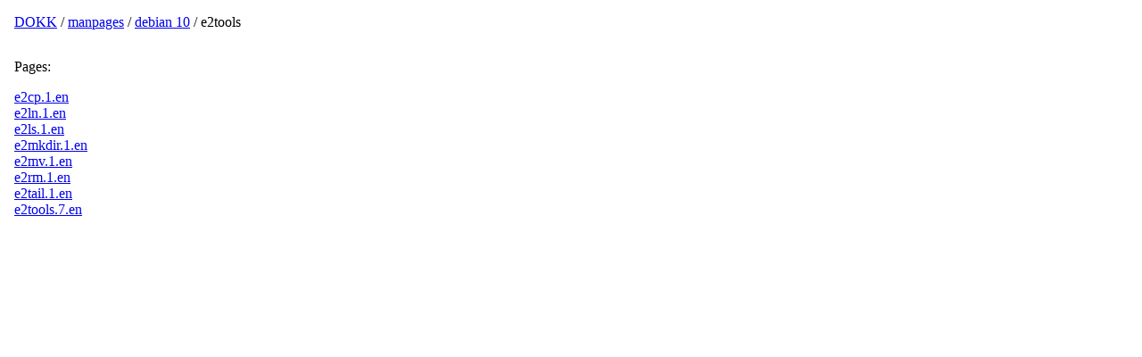

--- FILE ---
content_type: text/html; charset=UTF-8
request_url: https://dokk.org/manpages/debian/10/e2tools
body_size: 1392
content:


<!DOCTYPE html>
<html lang="en">
    <head>
        <meta charset="utf-8">
        <meta name="viewport" content="width=device-width, initial-scale=1">
        <title>e2tools (debian 10) man pages · DOKK</title>

        <link href="/static/css/dokk.css" rel="stylesheet">
        
    </head>
    <body>

<div class="manpages">

    <div class="path">
        <a href="/">DOKK</a> /
        <a href="/manpages">manpages</a> /
        <a href="/manpages/debian/10">debian 10</a> /
        e2tools
    </div>

    <p>
        Pages:
    </p>

    
        <div>
            <a href="/manpages/debian/10/e2tools/e2cp.1.en">e2cp.1.en</a>
        </div>
    
        <div>
            <a href="/manpages/debian/10/e2tools/e2ln.1.en">e2ln.1.en</a>
        </div>
    
        <div>
            <a href="/manpages/debian/10/e2tools/e2ls.1.en">e2ls.1.en</a>
        </div>
    
        <div>
            <a href="/manpages/debian/10/e2tools/e2mkdir.1.en">e2mkdir.1.en</a>
        </div>
    
        <div>
            <a href="/manpages/debian/10/e2tools/e2mv.1.en">e2mv.1.en</a>
        </div>
    
        <div>
            <a href="/manpages/debian/10/e2tools/e2rm.1.en">e2rm.1.en</a>
        </div>
    
        <div>
            <a href="/manpages/debian/10/e2tools/e2tail.1.en">e2tail.1.en</a>
        </div>
    
        <div>
            <a href="/manpages/debian/10/e2tools/e2tools.7.en">e2tools.7.en</a>
        </div>
    

</div>

</body>
</html>